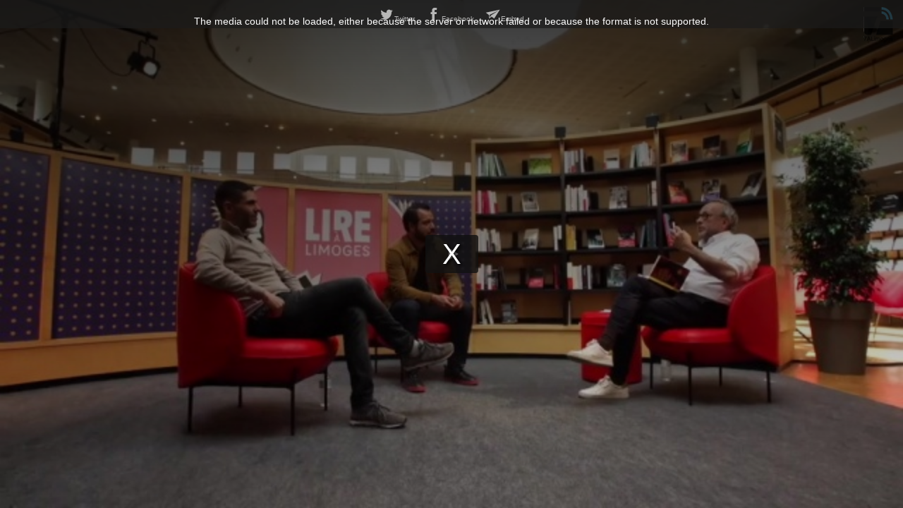

--- FILE ---
content_type: text/plain; charset=UTF-8
request_url: https://www.7alimoges.tv/apiv3/video/getVideo/2333262/35881256_hd.mp4
body_size: 101
content:
https://www.7alimoges.tv/svideo/90228164b37a466764da1ce1820416fb/6970a244/2333262/35881256_hd.mp4